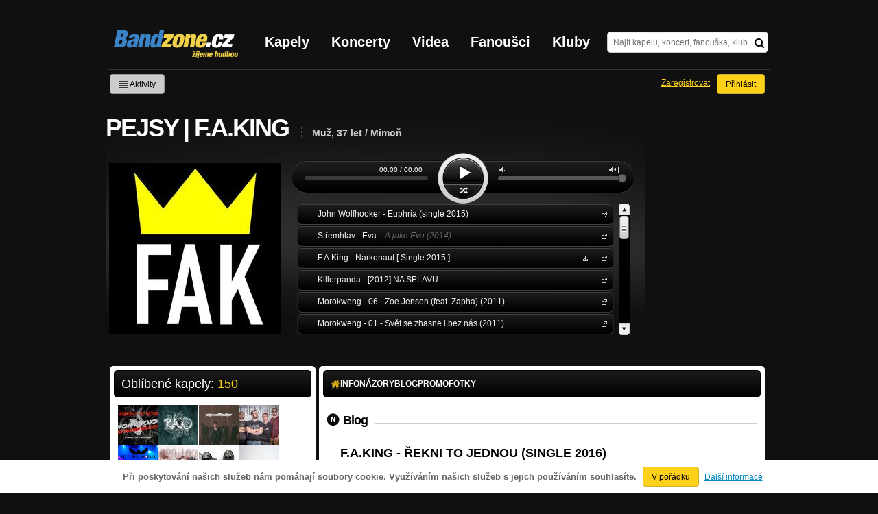

--- FILE ---
content_type: text/html; charset=UTF-8
request_url: https://bandzone.cz/fan/peacy
body_size: 11727
content:
<!-- @layout_r.phtml -->


<!--@page-header.phtml-->
<!-- $bodyclass:  bigAAd profileBigAd $head: 
<meta name="description" content="Muž, 37 let / Mimoň, Oblíbené kapely: DJ KubesH &amp;amp; MC Petrajs, Rain, John Wolfhooker, Střemhlav, Five Minute Fall" />
 -->
<!DOCTYPE html>
<!-- @html-head.phtml -->
<html xmlns="http://www.w3.org/1999/xhtml" xml:lang="cs" lang="cs">
<head prefix="og: http://ogp.me/ns# fb: http://ogp.me/ns/fb# bandzone: http://ogp.me/ns/fb/bandzone#">
	<meta http-equiv="Content-Type" content="text/html;charset=utf-8" />
	<script async src="https://www.googletagmanager.com/gtag/js?id=G-QFTNY52YWL"></script>
	<script>

	window.dataLayer = window.dataLayer || [];
	function gtag(){dataLayer.push(arguments);}
	gtag('js', new Date());

	gtag('config', 'G-QFTNY52YWL');
	</script>


        <!-- Facebook Pixel Code -->
        <script>

            !function(f,b,e,v,n,t,s)
            {if(f.fbq)return;n=f.fbq=function(){n.callMethod?
            n.callMethod.apply(n,arguments):n.queue.push(arguments)};
            if(!f._fbq)f._fbq=n;n.push=n;n.loaded=!0;n.version='2.0';
            n.queue=[];t=b.createElement(e);t.async=!0;
            t.src=v;s=b.getElementsByTagName(e)[0];
            s.parentNode.insertBefore(t,s)}(window,document,'script',
            'https://connect.facebook.net/en_US/fbevents.js');
             fbq('init', '619652658954959');
            fbq('track', 'PageView');
        </script>

        <noscript>
            <img height="1" width="1"
           src="https://www.facebook.com/tr?id=619652658954959&ev=PageView
           &noscript=1"/>
        </noscript>
        <!-- End Facebook Pixel Code -->
        <script src='https://www.google.com/recaptcha/api.js'></script>



        <!-- static render-->
	<link href="/assets/css.fonts-faf0c1b.css" media="screen" rel="stylesheet" type="text/css" />
<link href="https://www.gstatic.com/firebasejs/ui/6.0.1/firebase-ui-auth.css" media="screen" rel="stylesheet" type="text/css" />
<link href="/assets/css.base-701d65a.css" media="screen" rel="stylesheet" type="text/css" />
<link href="/assets/css.cms-4dee125.css" media="screen" rel="stylesheet" type="text/css" />
<link href="/assets/css.jquery-ui-0a82bfe.css" media="screen" rel="stylesheet" type="text/css" />
<link href="/assets/css.widgets-637dd8f.css" media="screen" rel="stylesheet" type="text/css" />
<link href="/assets/css.custom2013-klubby-9dda377.css" media="screen" rel="stylesheet" type="text/css" />
<link href="/assets/css.guest-4bafbd1.css" media="screen" rel="stylesheet" type="text/css" />
<link href="/assets/css.custom2014-mattoni-2bc852e.css" media="screen" rel="stylesheet" type="text/css" />

        <!-- static render END-->

	<script>document.documentElement.className += 'js-enabled';</script>

	<!--[if lt IE 9]>
	<script src="/assets/js.IE-html5-add0fa8.js"></script>

	<script src="/assets/js.IE-pngFix-da6d382.js"></script>

	<![endif]-->

	<script src="/js/immediate.js"></script>


	<!--[if IE]>
	<link href="/assets/css.IE-0d1af09.css" media="screen" rel="stylesheet" type="text/css" />

	<![endif]-->

	<!--[if IE 6]>
	<link href="/assets/css.IE6-91ac34b.css" media="screen" rel="stylesheet" type="text/css" />

	<![endif]-->

	<!--[if lt IE 8]>
	<link href="/assets/css.IElt8-8d1d1a7.css" media="screen" rel="stylesheet" type="text/css" />

	<![endif]-->

<script src="https://ajax.googleapis.com/ajax/libs/jquery/1.8.3/jquery.min.js"></script>

<!-- Add firebase -->
<script src="https://cdnjs.cloudflare.com/ajax/libs/firebase/12.3.0/firebase-app-compat.js"></script>
<script src="https://cdnjs.cloudflare.com/ajax/libs/firebase/12.3.0/firebase-auth-compat.js"></script>
<script src="https://www.gstatic.com/firebasejs/ui/6.1.0/firebase-ui-auth__cs.js"></script>


	<meta name="robots" content="all" />


<meta property="fb:app_id" content="320155288046087"/>
<meta property="og:type" content="article"/>
<meta property="og:title" content="PEJSY | F.A.KING"/>
<meta property="og:url" content="https://bandzone.cz/fan/peacy"/>
<meta property="og:image" content="https://bzmedia.cz/fan/pe/peacy/gallery/profile.default/CxkWeCTfisokmLjEunHRGH0uCcnK92bA.jpg"/>
<meta property="og:site_name" content="Bandzone.cz"/>
<meta property="og:description" content="Muž, 37 let / Mimoň"/>


<meta property="fb:app_id" content="320155288046087"/>
<meta property="og:title" content="PEJSY | F.A.KING"/>
<meta property="og:url" content="https://bandzone.cz/peacy"/>
<meta property="og:image" content="https://bzmedia.cz/fan/pe/peacy/gallery/profile.default/CxkWeCTfisokmLjEunHRGH0uCcnK92bA.jpg"/>
<meta property="og:site_name" content="Bandzone.cz"/>
<meta property="og:description" content="Muž, 37 let / Mimoň"/>


	<script>

		function refreshGemius() {

			//gemius ajax refresh
			if (typeof(pp_gemius_identifier)=='undefined') { return }

			pp_gemius_identifier = pp_gemius_identifier.replace("USED_",'');
			pp_gemius_hit(pp_gemius_identifier);
		}


		var adRefreshLastTime = new Date().getTime();
		var adRefreshHandler = function(e) {

			refreshGemius();

			if (!window.bmone2n) {
				return;
			}

			if (new Date().getTime() - adRefreshLastTime < 10000) {
				return;
			}

			adRefreshLastTime = new Date().getTime();

			var keys = $('.ad').find('[id^="bmone2n-"]').map(function() { return $(this).attr('id').split('-')[1] });
			$(keys).each(function(index, value) {
				bbReload(value)
			});
		};

		var snippetUpdatedLoadTimeout;
		$(window).bind('snippets.updated', function() {
			clearTimeout(snippetUpdatedLoadTimeout);
			snippetUpdatedLoadTimeout = setTimeout(adRefreshHandler, 100); // Pockame, az probehnou hijaxy
		});

	</script>

	<title>
		PEJSY | F.A.KING - Úvod | Bandzone.cz
	</title>


	<script>
//		window._start = new Date();
		window.ipAddress = "18.221.202.203";
		window.baseUri = "\/";
	</script>
	<link rel="icon" href="/img/favicon.ico" type="image/x-icon" id="favicon" data-busy="/img/favicon-loading.ico" />
	<script async src="https://pagead2.googlesyndication.com/pagead/js/adsbygoogle.js?client=ca-pub-4546413134477962"
     crossorigin="anonymous"></script>


	
<meta name="description" content="Muž, 37 let / Mimoň, Oblíbené kapely: DJ KubesH &amp;amp; MC Petrajs, Rain, John Wolfhooker, Střemhlav, Five Minute Fall" />


</head>
<!-- @html-head.phtml END -->
<body class=" bigAAd profileBigAd" data-loading="#middle,#left,#full" data-page-class="fan">



<div class="approve-cookies">
    <span class="text">Při poskytování našich služeb nám pomáhají soubory cookie. Využíváním našich služeb s jejich používáním souhlasíte.
    </span>

    <a class="ga-event button" data-ga-event-category="Approve cookies" data-ga-event-action="Click" data-ga-event-label="test" href="/fan/peacy?do=approveCookies-approve">V pořádku</a>
    <a class="nw" href="https://www.google.com/policies/technologies/cookies/">Další informace</a>

</div>



<!-- @flash-messages.phtml -->
<!-- @flash-messages.phtml -->
<!--@page-header.phtml END-->

<div id="pagecontentwrapper" class="pagecontentdefault">
    <div class="skin-cover">
        <!-- @page-menu.phtml -->

    <div id="page">
        <div id="pageHeaderWrapper">
            <header id="pageHeader">
                <div id="logo">
                        <div class="bandzoneName">Bandzone.cz</div>
                        <div class="bandzoneClaim">žijeme hudbou</div>
                        <a id="logoImage" href="/"></a>
                </div>
                <nav>
<!-- @main-menu.phtml -->
                        <ul id="mainMenu">
				<li><a href="/kapely.html">Kapely</a></li>
				<li><a href="/koncerty">Koncerty</a></li>
				<li><a href="/videa.html">Videa</a></li>
				<li><a href="/fanousci.html">Fanoušci</a></li>
				<li><a href="/kluby.html">Kluby</a></li>
			</ul>
<!--@main-menu.phtml END -->                </nav>
                <div id="search">
<div id="snippet--__form-siteSearchForm" data-loading="#snippet--__form-siteSearchForm" data-scroll-to="#snippet--__form-siteSearchForm" data-scroll-align="#top"><form action="/fan/peacy?do=siteSearchForm-submit" method="post" name="frm-siteSearchForm"><input type="submit" class="primary button hide default" name="search" value="Hledat" />				<div>
					<input type="text" placeholder="Najít kapelu, koncert, fanouška, klub" class="text" name="query" id="frmsiteSearchForm-query" value="" />
					<button class="submit" type="submit"><i class="fa fa-search"></i></button>
				</div>
</form>

</div>                </div>
            </header><!-- #pageHeader -->

<div id="snippet--userBox" data-snippet-hash="f4b151ba965623578bfa8de26489337b"><div id="userBox" data-user-class="guest">
			<ul class="userTools homePage">
			<li>
				<a href="https://bandzone.cz/aktivity-promo.html" class="button ga-event secondary" data-ga-event-label="reklama na aktivity - proklik z userboxu" data-ga-event-action="Click" data-ga-event-category="Aktivity" ><i class="icon-list"></i> Aktivity</a>
			</li>
					</ul>

				<ul class="userTools homePage right">


							<li><a class="button" href="/fan/peacy?do=login">Přihlásit</a></li>
			<li><a class="tool" href="/registrace.html">Zaregistrovat</a></li>
		</ul>
		
		</div>

</div>
<div id="snippet--mattoniHvezdaInternetu2014PermanentMessage" data-snippet-hash="d41d8cd98f00b204e9800998ecf8427e"></div>
	<div class="clear"></div>
        </div>
    </div>
        
<div id="snippet--permanentMessages" data-snippet-hash="d41d8cd98f00b204e9800998ecf8427e"></div><!-- @page-menu.phtml END -->                            
<div style="display: flex">
    <div id="profileHeaderWrapper">

            <hgroup>

                    <div class="nameWrapper">
                            <div class="profile-name">
                                    <h1 class="cutter">
                                            PEJSY | F.A.KING
                                            <span class="cityStyle">
                                                            Muž, 37 let / Mimoň
                                            </span>
                                    </h1>
                            </div>
                    </div>


                    <div class="messageButton">

                    </div>

                    <div class="clear"></div>


            </hgroup>

            <div id="profileHeader">
                    <section id="profilePhoto">
<div id="snippet--profilePhoto" data-snippet-hash="4c4566a574652aed746ffa8cfd2f834f">                            <figure>

                                    <a class="ajax" data-scroll-to="#galleryImageDetail" href="/fan/peacy?at=gallery&amp;ii=2278314">
                                            <img src="https://bzmedia.cz/fan/pe/peacy/gallery/profile.default/CxkWeCTfisokmLjEunHRGH0uCcnK92bA.jpg" alt="Profilový obrázek PEJSY | F.A.KING" />
                                    </a>


                            </figure>
</div>                            <div class="clear"></div>
                    </section>

                    <section id="player" class="fan">

                                                                        


		<div id="playerWidget"></div>

			<div class="alternative playlistText">
				<h4>Skladby v přehrávači</h4>
				<p>
					<span id="player-req-info">
						Pro přehrávání skladeb je třeba <span id="player-req-js">zapnutý javascript, </span> <span id="player-req-flash">flash plugin verze 9<span id="user-flash-info"></span></span> nebo HTML5 kompatibilní browser.
					</span><br />
					<span id="player-state-info"></span>
				</p>
			</div>
			<!--div id="sm2-container"></div-->
			<div>
			

			<ul id="playlist" >
				<li class="track" data-source="https://bandzone.cz/track/play/661342?hash=29ba89985afe6a48a18b64a3433af5786a1518f7" >
					


						


					<strong class="title">
						<a class="band-link" href="/johnwolfhooker" title="Na profil kapely John Wolfhooker">John Wolfhooker</a> - Euphria (single 2015)
											</strong>




				</li>
				<li class="track" data-source="https://bandzone.cz/track/play/617179?hash=8685dd02ca0508f843e210effb50c90e30de139c" >
					


						

						

					<strong class="title">
						<a class="band-link" href="/stremhlav" title="Na profil kapely Střemhlav">Střemhlav</a> - Eva<span class="album-title">- A jako Eva (2014)</span>
											</strong>




				</li>
				<li class="track" data-source="https://bandzone.cz/track/play/661289?hash=93d31f8ab7216a9d5cc02cbe2f5b8dd234fa77cf" >
					


						


					<strong class="title">
						<a class="band-link" href="/faking" title="Na profil kapely F.A.King">F.A.King</a> - Narkonaut [ Single 2015 ]
											</strong>



					<a class="download" rel="nofollow" href="https://bandzone.cz/track/download/661289?hash=a0cd1ceea1823d89a57d3e2a536923f5cae13aa5" title="Stáhnout skladbu F.A.King - Narkonaut [ Single 2015 ]">Stáhnout MP3 zdarma</a>

				</li>
				<li class="track" data-source="https://bandzone.cz/track/play/509374?hash=22736a946edbada8294890408c56fd70b044662a" >
					


						


					<strong class="title">
						<a class="band-link" href="/killerpanda" title="Na profil kapely Killerpanda">Killerpanda</a> - [2012] NA SPLAVU
											</strong>




				</li>
				<li class="track" data-source="https://bandzone.cz/track/play/376589?hash=e12820c1188fbab83e4a6a1ab87315dd7e2e1157" >
					


						


					<strong class="title">
						<a class="band-link" href="/morokweng" title="Na profil kapely Morokweng">Morokweng</a> - 06 - Zoe Jensen (feat. Zapha) (2011)
											</strong>




				</li>
				<li class="track" data-source="https://bandzone.cz/track/play/376429?hash=c0fb28752c6fbe3750c016d2fb6cf39e0650a1c2" >
					


						


					<strong class="title">
						<a class="band-link" href="/morokweng" title="Na profil kapely Morokweng">Morokweng</a> - 01 - Svět se zhasne i bez nás (2011)
											</strong>




				</li>
				<li class="track" data-source="https://bandzone.cz/track/play/249461?hash=d1669c4bdbd92d0351309617b20c6cdabc1005d3" >
					


						


					<strong class="title">
						<a class="band-link" href="/babicka" title="Na profil kapely Babička Admirál">Babička Admirál</a> - BLONDÝN - ukázka z NOVÉHO MAXISINGLU 2010
											</strong>




				</li>
				<li class="track" data-source="https://bandzone.cz/track/play/549811?hash=2612e4061adf2389873c47713c64ce296c02a9b7" >
					


						


					<strong class="title">
						<a class="band-link" href="/area" title="Na profil kapely Area Core">Area Core</a> - The End is Near - The End Is Near
											</strong>



					<a class="download" rel="nofollow" href="https://bandzone.cz/track/download/549811?hash=25ee883d4cf97a2a786b6bea28167cbb1d1cf9fe" title="Stáhnout skladbu Area Core - The End is Near - The End Is Near">Stáhnout MP3 zdarma</a>

				</li>
				<li class="track" data-source="https://bandzone.cz/track/play/287703?hash=fa46586e08e2b94b21306003780f27fa9babf24f" >
					


						


					<strong class="title">
						<a class="band-link" href="/rattlebucket" title="Na profil kapely Rattle Bucket">Rattle Bucket</a> - I´M NOT FALLING DOWN (LAST GENERATION ALBUM)
											</strong>




				</li>
				<li class="track" data-source="https://bandzone.cz/track/play/272292?hash=106de148d5a1d242316db1bc978d7c31575f89b6" >
					


						

						

					<strong class="title">
						<a class="band-link" href="/rattlebucket" title="Na profil kapely Rattle Bucket">Rattle Bucket</a> - I don&#039;t care<span class="album-title">- Last Generation (2010)</span>
											</strong>



					<a class="download" rel="nofollow" href="https://bandzone.cz/track/download/272292?hash=0075d10bb4ddfba49037e42319b8d1e2ebd15bfa" title="Stáhnout skladbu Rattle Bucket - I don&amp;#039;t care- Last Generation (2010)">Stáhnout MP3 zdarma</a>

				</li>
				<li class="track" data-source="https://bandzone.cz/track/play/541299?hash=1dbe436ce130df50ebdd8bda9886dee32598e5d4" >
					


						

						

					<strong class="title">
						<a class="band-link" href="/iamelectriclady" title="Na profil kapely Electric Lady">Electric Lady</a> - JEALOUSY 2013<span class="album-title">- Single 2013 (2013)</span>
											</strong>




				</li>
				<li class="track" data-source="https://bandzone.cz/track/play/541298?hash=510bd34c61f15209feb802fc54f39b6cceac0bbe" >
					


						

						

					<strong class="title">
						<a class="band-link" href="/iamelectriclady" title="Na profil kapely Electric Lady">Electric Lady</a> - STORM 2013<span class="album-title">- Single 2013 (2013)</span>
											</strong>




				</li>
			</ul>
			</div>

			<div class="playlistText hide" id="playlistEmpty">

                                    <h3>Playlist je prázdný :(</h3>
					<p>
						Fanoušek PEJSY | F.A.KING si do osobního playlistu zatím nepřidal žádné skladby.
					</p>

			</div>


                            <div class="clear"></div>

                    </section><!-- #player -->

                    <div class="clear"></div>
            </div>
    </div>
<br />
</div>

                            <div id="pageContent" style="display: flex; justify-content: space-between">
                                   <div id="left" style="width: 300px">


                                            
<div id="snippet--fanPromoBox" data-snippet-hash="e1c06d85ae7b8b032bef47e42e4c08f9">

</div>

<section class="block" id="favoriteBandsBox">

	<header class="blockHeader">

		<h3>
			Oblíbené kapely:
			<span class="yellow">150</span>
		</h3>

	</header>

	<div class="content" data-loading="favoriteBandsBox">
		<div id="snippet-favoriteBandsList-favoriteBandsList" data-snippet-hash="53e4eac54a9c42766cf52d58aed03073">



	<div class="items clear" id="__paged-favoriteBandsList">
					<div class="profileLink band shrunk"><a href="/_92426" title="Přejít na profil: DJ KubesH &amp; MC Petrajs"><img src="https://bzmedia.cz/band/7e/92/b1f1/6f/15/3bab/3VU6vVtFOtam2FXfZJd6kW9SJ12Bn0ve.jpg" alt="Profilový obrázek DJ KubesH &amp; MC Petrajs" /><div class="description cutter"><h4 class="title cutter">DJ KubesH &amp; MC Petrajs</h4><span class="genre cutter">aggro-dance music</span><span class="separator"> / </span><span class="city cutter">Železný Brod</span></div></a><div class="clearLeft"></div></div>
					<div class="profileLink band shrunk"><a href="/rain" title="Přejít na profil: Rain"><img src="https://bzmedia.cz/band/ra/rain/gallery/profile.default/uXZJ4_jGXpe_Jp1Sh8gdC4y9vXZ20xfX.jpg" alt="Profilový obrázek Rain" /><div class="description cutter"><h4 class="title cutter">Rain</h4><span class="genre cutter">crossover-rock</span><span class="separator"> / </span><span class="city cutter">Liberecký kraj</span></div></a><div class="clearLeft"></div></div>
					<div class="profileLink band shrunk"><a href="/johnwolfhooker" title="Přejít na profil: John Wolfhooker"><img src="https://bzmedia.cz/band/4c/0f/6839/46/91/8612/iPqii2qv9TDzXypU6cFLJ4TzmBdngSqC.jpg" alt="Profilový obrázek John Wolfhooker" /><div class="description cutter"><h4 class="title cutter">John Wolfhooker</h4><span class="genre cutter">metalcore-rock</span><span class="separator"> / </span><span class="city cutter">Praha</span></div></a><div class="clearLeft"></div></div>
					<div class="profileLink band shrunk"><a href="/stremhlav" title="Přejít na profil: Střemhlav"><img src="https://bzmedia.cz/band/97/56/4f0f/7e/4b/5a44/i64zqA9zD3i0yiGNFeBkiT9TsrWSYhkl.jpg" alt="Profilový obrázek Střemhlav" /><div class="description cutter"><h4 class="title cutter">Střemhlav</h4><span class="genre cutter">rock-crossover</span><span class="separator"> / </span><span class="city cutter">Jičín</span></div></a><div class="clearLeft"></div></div>
					<div class="profileLink band shrunk"><a href="/fiveminutefall" title="Přejít na profil: Five Minute Fall"><img src="https://bzmedia.cz/band/66/6e/227d/da/f9/f3ca/UYQ0Bds26ULlbb9Agrk-UEDpkRXGAE-_.jpg" alt="Profilový obrázek Five Minute Fall" /><div class="description cutter"><h4 class="title cutter">Five Minute Fall</h4><span class="genre cutter">hardcore-punk</span><span class="separator"> / </span><span class="city cutter">Salzburg</span></div></a><div class="clearLeft"></div></div>
					<div class="profileLink band shrunk"><a href="/locoloco" title="Přejít na profil: Loco Loco"><img src="https://bzmedia.cz/band/85/7d/323d/e2/55/5025/mycPn2wl1uCQEgeU1cyqxSTwpv_ZG54b.jpg" alt="Profilový obrázek Loco Loco" /><div class="description cutter"><h4 class="title cutter">Loco Loco</h4><span class="genre cutter">rock-screamo</span><span class="separator"> / </span><span class="city cutter">Praha</span></div></a><div class="clearLeft"></div></div>
					<div class="profileLink band shrunk"><a href="/dizzplayed" title="Přejít na profil: dizzplayed"><img src="https://bzmedia.cz/band/58/63/d2d5/9f/dd/97ee/isAhTZR5SdFkryLjx2ZlXuVSTtOUbVv7.jpg" alt="Profilový obrázek dizzplayed" /><div class="description cutter"><h4 class="title cutter">dizzplayed</h4><span class="genre cutter">nu-metal-alternative</span><span class="separator"> / </span><span class="city cutter">Liberec</span></div></a><div class="clearLeft"></div></div>
					<div class="profileLink band shrunk"><a href="/mydyrabycad" title="Přejít na profil: MYDY"><img src="https://bzmedia.cz/band/d3/bd/dd60/52/ac/51a6/ve53BtOhiuzz6ergKOg0FGJjrcmDLFAj.jpg" alt="Profilový obrázek MYDY" /><div class="description cutter"><h4 class="title cutter">MYDY</h4><span class="genre cutter">electronica-pop</span><span class="separator"> / </span><span class="city cutter">Praha</span></div></a><div class="clearLeft"></div></div>
		<div class="clear"></div>
	</div>

	<a class="unshrink more ajax" data-loading="#__paged-favoriteBandsList"
	   href="/fan/peacy?fbs=0&amp;fbp=1">Rozbalit <span class="moreArrows">»</span></a>



</div>		<div class="clear"></div>
	</div>
</section>

<section class="block" id="friendsBox">

	<header class="blockHeader">

		<h3>
<div id="snippet--fanFriendCount" data-snippet-hash="3103590e2dd5ac0164ab9c1afe4e119d">			Přátelé:
			<span class="yellow">58</span>
</div>		</h3>

	</header>
	<div class="content"  data-loading="#friendsBox">

				<div id="snippet-friendsList-friendsList" data-snippet-hash="f169d664987976a28c04f87d4ac2f3a3">



	<div class="items clear" id="__paged-friendsList">
					<div class="profileLink fan shrunk"><a href="/fan/honzakv" title="Přejít na profil: Honza K. / RAiN"><img src="https://bzmedia.cz/fan/ho/honzakv/gallery/profile.default/C2FQ2tSg3OkIh0jEJKTiwvawnJ1r-MGj.jpg" alt="Profilový obrázek Honza K. / RAiN" /><div class="description cutter"><h4 class="title cutter">Honza K. / RAiN</h4><span class="age">53 let</span><span class="separator"> / </span><span class="city cutter">Nové Město pod Smrkem</span></div></a><div class="clearLeft"></div></div>
					<div class="profileLink fan shrunk"><a href="/fan/foxykoks" title="Přejít na profil: Ctirad"><img src="https://bzmedia.cz/fan/fo/foxykoks/gallery/profile.default/uod8p4dwbfrpGEvA05dIudc3VhPCMxhV.jpg" alt="Profilový obrázek Ctirad" /><div class="description cutter"><h4 class="title cutter">Ctirad</h4><span class="age">38 let</span><span class="separator"> / </span><span class="city cutter">Česká Lípa</span></div></a><div class="clearLeft"></div></div>
					<div class="profileLink fan shrunk"><a href="/fan/kwardiss" title="Přejít na profil: kwardiss"><img src="https://bzmedia.cz/fan/kw/kwardiss/gallery/profile.default/Gs6mpPh6SPQBjaGizZfEZOtOeGGgVWKG.jpg" alt="Profilový obrázek kwardiss" /><div class="description cutter"><h4 class="title cutter">kwardiss</h4><span class="age">44 let</span><span class="separator"> / </span><span class="city cutter">Jablonec nad Nisou</span></div></a><div class="clearLeft"></div></div>
					<div class="profileLink fan shrunk"><a href="/fan/coura" title="Přejít na profil: Coura-DC Radio"><img src="https://bzmedia.cz/fan/49/f6/3055/4c/be/d11b/hm0uu-L1gsVZ4OYSXhs-Ckmbwt6Zihst.jpg" alt="Profilový obrázek Coura-DC Radio" /><div class="description cutter"><h4 class="title cutter">Coura-DC Radio</h4><span class="city cutter">Děčín</span></div></a><div class="clearLeft"></div></div>
					<div class="profileLink fan shrunk"><a href="/fan/ruprechtan" title="Přejít na profil: Ruprechtˇan"><img src="https://bzmedia.cz/fan/c4/ad/50a9/b9/d7/766a/gQg4JDtfrYb_LdfUN_8PaGl0Wh6srzIn.jpg" alt="Profilový obrázek Ruprechtˇan" /><div class="description cutter"><h4 class="title cutter">Ruprechtˇan</h4><span class="age">65 let</span><span class="separator"> / </span><span class="city cutter">Liberec XIV-Ruprechtice</span></div></a><div class="clearLeft"></div></div>
					<div class="profileLink fan shrunk"><a href="/fan/zogg" title="Přejít na profil: Zogg"><img src="https://bzmedia.cz/fan/zo/zogg/gallery/profile.default/XWEt9BNaAGuAsXt1I0WdbV2nfXRQJ3Yx.jpg" alt="Profilový obrázek Zogg" /><div class="description cutter"><h4 class="title cutter">Zogg</h4><span class="age">29 let</span><span class="separator"> / </span><span class="city cutter">Horka</span></div></a><div class="clearLeft"></div></div>
					<div class="profileLink fan shrunk"><a href="/fan/jjaarreekk" title="Přejít na profil: J.A.R.E.K. ( BU-FU )"><img src="https://bzmedia.cz/fan/jj/jjaarreekk/gallery/profile.default/562069_t_s.jpg" alt="Profilový obrázek J.A.R.E.K. ( BU-FU )" /><div class="description cutter"><h4 class="title cutter">J.A.R.E.K. ( BU-FU )</h4><span class="age">255 let</span><span class="separator"> / </span><span class="city cutter">Tejnec voe !</span></div></a><div class="clearLeft"></div></div>
					<div class="profileLink fan shrunk"><a href="/fan/uzenar" title="Přejít na profil: El Pablo"><img src="https://bzmedia.cz/fan/uz/uzenar/gallery/profile.default/DsfifkpjRHRMZJWA0F4YEyhJd8BDL9js.jpg" alt="Profilový obrázek El Pablo" /><div class="description cutter"><h4 class="title cutter">El Pablo</h4><span class="age">36 let</span><span class="separator"> / </span><span class="city cutter">Děčín</span></div></a><div class="clearLeft"></div></div>
		<div class="clear"></div>
	</div>

	<a class="unshrink more ajax" data-loading="#__paged-friendsList"
	   href="/fan/peacy?fls=0&amp;flp=1">Rozbalit <span class="moreArrows">»</span></a>



</div>		<div class="clear"></div>
	</div>
</section>


<section class="block" id="statsBox">

	<header class="blockHeader">

		<h3>Statistika profilu</h3>

	</header>

	<div class="content">
		<dl class="stats">
	<dt>Návštěv dnes</dt>
		<dd>2</dd>
	<dt>Návštěv celkem</dt>
		<dd>18 670</dd>
	<dt>Profil registrován</dt>
		<dd>23.2.2008</dd>
</dl>
<div class="clear"></div>			</div>
	<div class="clear"></div>
</section>



                                    </div><!-- #left -->                                
                                    <div id="middle" style="width: 650px">
                                            <div  class="block">


                                                    
<div id="">

	<div id="snippet-mainTabs-tabNavigation" data-snippet-hash="6cde9a1106c23ee1c5f311ac15be8305">	<nav class="tabs blockHeader">

					<a  class="tabs__link ajax is-active" href="/fan/peacy?at=dashboard" data-loading="#__tab-mainTabs">
<svg class="icon icon-home"><use xlink:href="/frontend/img/icons.svg#icon-home"></use></svg>
					</a>

						<a class="tabs__link ajax" href="/fan/peacy?at=info" data-loading="#__tab-mainTabs">
								Info
						</a>

						<a class="tabs__link ajax" href="/fan/peacy?at=postList" data-loading="#__tab-mainTabs">
								Názory
						</a>

						<a class="tabs__link ajax" href="/fan/peacy?at=blog" data-loading="#__tab-mainTabs">
								Blog
						</a>

						<a class="tabs__link ajax" href="/fan/peacy?at=promo" data-loading="#__tab-mainTabs">
								Promo
						</a>

						<a class="tabs__link ajax" href="/fan/peacy?at=gallery" data-loading="#__tab-mainTabs">
								Fotky
						</a>
	</nav>
</div>
<div id="snippet--mainTabs" data-snippet-hash="ba59d8f60bb40041578fb600e7300e03">	<div class="content contentWithAd">
		<div id="snippet-mainTabs-tabContent" data-snippet-hash="6e0932ad65dd5e972b14e0a4a5611473">	<div class="tabs__content" id="__tab-mainTabs">

		
					<div id="dashboard" data-loading="#dashboard">

	<section>
		<header class="sectionHeader">
			<h2><span class="bullet bulletNews"></span>Blog</h2>
		</header>

		<div class="content">
<article class="blog" id="FanBlogResource-593555">
	<div class="editable" data-loading="#__editable-fanBlog-all-593555" id="__editable-fanBlog-all-593555">
			<div class="editable-content">

	

	<header>
		<h3>
			<a href="/fan/peacy?at=blog&amp;bi=593555" class="ajax" data-loading="#__tab-mainTabs">F.A.KING - ŘEKNI TO JEDNOU (SINGLE 2016)</a>
		</h3>
		<time class="date" datetime="2016-12-09T12:52:47+01:00">9.12.2016 ve 12:52</time>
        
	</header>

			<div class="content cms">
				





<p><span class="youtubeVideo" style="width: 508px; height: 407px;" data-video-code="wmvY2p9kSkQ"><a href="http://www.youtube.com/watch?v=wmvY2p9kSkQ"><img alt="Youtube Video wmvY2p9kSkQ" height="407" src="http://img.youtube.com/vi/wmvY2p9kSkQ/0.jpg"
width="508" /><span class="youtubeDescr">Youtube Video wmvY2p9kSkQ</span></a></span></p>


				<div class="clearLeft"></div>
			</div>

			</div>

	</div>
</article>
		</div>

		<a class="more ajax" href="/fan/peacy?at=blog" data-scroll-to="#middle">
			Zobrazit všechny články <span class="moreArrows">»</span>
		</a>

		<div class="clear"></div>
	</section>


	<section>
		<header class="sectionHeader">
			<h2><span class="bullet bulletImage"></span>Poslední přidané obrázky</h2>
		</header>

		<ul class="gallery">
			<li>
				<a data-gallery-id="60313" data-image-id="2278314" class="gallery-lightbox verticalAlignWrapper" title="" href="/fan/peacy?at=gallery&amp;ii=2278314">
					<span class="verticalAlignItem"><img src="https://bzmedia.cz/fan/pe/peacy/gallery/profile.default/4DHudFR6DZha8uzvPFR32l7JfY6ssds8.jpg" alt="Obrázek" width="162" height="162" /></span>
				</a>
			</li>
			<li>
				<a data-gallery-id="60313" data-image-id="2026790" class="gallery-lightbox verticalAlignWrapper" title="" href="/fan/peacy?at=gallery&amp;ii=2026790">
					<span class="verticalAlignItem"><img src="https://bzmedia.cz/fan/pe/peacy/gallery/profile.default/EDivAb4CD4l3KIvvpTWNdSFE-CHrI0Wy.jpg" alt="Obrázek" width="162" height="162" /></span>
				</a>
			</li>
			<li>
				<a data-gallery-id="60313" data-image-id="1769053" class="gallery-lightbox verticalAlignWrapper" title="" href="/fan/peacy?at=gallery&amp;ii=1769053">
					<span class="verticalAlignItem"><img src="https://bzmedia.cz/fan/pe/peacy/gallery/profile.default/h__clMy0BdFdW3qU0FmA10oGXmHzUaLd.jpg" alt="Obrázek" width="162" height="162" /></span>
				</a>
			</li>
		</ul>

		<div class="clear"></div>
		<a class="more ajax" href="/fan/peacy?at=gallery" data-scroll-to="#middle">
			Zobrazit všechny galerie
		</a>

		<div class="clear"></div>
	</section>

	<section>
		<header class="sectionHeader">
			<h2><span class="bullet bulletPost"></span>Poslední názory</h2>
		</header>


<article class="post">
	<div class="editable" data-loading="#__editable-fanPost-all-4697315" id="__editable-fanPost-all-4697315">
			<div class="editable-content">

	

	<header>
		<div class="profileLink fan shrunk"><a href="/fan/restorer" title="Přejít na profil: Restorer"><img src="https://bzmedia.cz/fan/0d/d1/af35/9c/33/009c/cMeeNYp4dT4aAQEZC_MeewMDovRicGHr.jpg" alt="Profilový obrázek Restorer" /><div class="description cutter"><h4 class="title cutter">Restorer</h4><span class="age">12 let</span><span class="separator"> / </span><span class="city cutter">Velim</span></div></a><div class="clearLeft"></div></div>
		<h4>
			<a href="/fan/restorer">Restorer</a>
			
		</h4>
		<time class="date" datetime="2018-05-09T09:04:25+02:00">9.5.2018 v 9:04</time>
	</header>

	<p class="content">
		AVE Metalheads.<br />
Dovoluji si tě pozvat na poslech mého projektu <a href="http://bandzone.cz/resurrect" class="nw">http://bandzone.cz/resurrect</a><br />
Poslechni,posuď,prohlídni, popř. jakákoliv podpora vítána.<br />
S pozdravem Metal in a dark soul
	</p>

	<div class="clear"></div>
			</div>

	</div>
</article>

<article class="post">
	<div class="editable" data-loading="#__editable-fanPost-all-4565808" id="__editable-fanPost-all-4565808">
			<div class="editable-content">

	

	<header>
		<div class="profileLink band shrunk"><a href="/rain" title="Přejít na profil: Rain"><img src="https://bzmedia.cz/band/ra/rain/gallery/profile.default/uXZJ4_jGXpe_Jp1Sh8gdC4y9vXZ20xfX.jpg" alt="Profilový obrázek Rain" /><div class="description cutter"><h4 class="title cutter">Rain</h4><span class="genre cutter">crossover-rock</span><span class="separator"> / </span><span class="city cutter">Liberecký kraj</span></div></a><div class="clearLeft"></div></div>
		<h4>
			<a href="/rain">Rain</a>
			
		</h4>
		<time class="date" datetime="2016-01-17T18:34:15+01:00">17.1.2016 v 18:34</time>
	</header>

	<p class="content">
		Dík za přidání kamaráde, těší nás to :-)
	</p>

	<div class="clear"></div>
			</div>

	</div>
</article>

<article class="post">
	<div class="editable" data-loading="#__editable-fanPost-all-4559702" id="__editable-fanPost-all-4559702">
			<div class="editable-content">

	

	<header>
		<div class="profileLink band shrunk"><a href="/mywave" title="Přejít na profil: My Wave"><img src="https://bzmedia.cz/band/my/mywave/gallery/profile.default/jiM_wjUJ0OuRHpY5hOhSJKB5lsh441E_.jpg" alt="Profilový obrázek My Wave" /><div class="description cutter"><h4 class="title cutter">My Wave</h4><span class="genre cutter">rock-rock</span><span class="separator"> / </span><span class="city cutter">Kroměříž</span></div></a><div class="clearLeft"></div></div>
		<h4>
			<a href="/mywave">My Wave</a>
			
		</h4>
		<time class="date" datetime="2015-12-12T18:28:08+01:00">12.12.2015 v 18:28</time>
	</header>

	<p class="content">
		Ahoj, pokud ti chybí My Wave, můžeš zkusit novou kapelu jejich kytaristy - Corps of Noise ( <a href="http://bandzone.cz/corpsofnoise" class="nw">http://bandzone.cz/corpsofnoise</a> ). Bude skvělý, když si je poslechneš, úžasný, když jim napíšeš jak se ti líbí a BOŽÍ, když si je přidáš do oblíbených a staneš se fanouškem. <br />
Díky Daniel (ex-My Wave,Theresa)
	</p>

	<div class="clear"></div>
			</div>

	</div>
</article>

		<a class="more ajax" href="/fan/peacy?at=postList" data-scroll-to="#middle">
			Zobrazit všechny názory
		</a>

		<div class="clear"></div>
	</section>


</div>
		
	</div>
</div></div>
</div>
<div class="clear"></div>

</div>


                                                    <div class="clear"></div>

                                            </div><!-- .block -->
                                                                                                                            </div><!-- #middle -->
                                    <div class="clear"></div>
                            </div><!-- #pageContent -->
    </div>
    <!-- footer.phtml -->
<div id="pageFooterWrapper">

    <footer id="pageFooter">

        <div id="footerColumn1" class="column">

            <section id="pageFooterSitemap">
                <h3>Bandzone.cz</h3>
                <nav>
                    <ul>
                        <li>
                            <a href="/kapely.html">Kapely</a>
                        </li>
                        <li>
                            <a href="/gig.geo-search/default">Koncerty</a>
                        </li>
                        <li>
                            <a href="/videa.html">Videa</a>
                        </li>
                        <li>
                            <a href="/fanousci.html">Fanoušci</a>
                        </li>
                        <li>
                            <a href="/kluby.html">Kluby</a>
                        </li>
                        <li>
                            <a href="/souteze.html">Soutěže</a>
                        </li>
                        <li>
                            <a href="https://blog.bandzone.cz/">Bandzone.cz blog</a>
                        </li>
                    </ul>
                </nav>

            </section>

        </div>


        <div id="footerColumn2" class="column add">

            <section id="pageFooterAdveritsment">
                <h3>Inzerce a ostatní projekty</h3>
                <nav>
                    <ul>
                        <li>
                            <a href="/rezervace-top-promo.html">Rezervace top promo pozice na homepage</a>
                        </li>
                        <li>
                            <a href="/inzerce.html">Inzerce</a>
                        </li>
                    </ul>
                </nav>

                <nav class="social-links">
                    <a class="facebook" title="Facebook profil Bandzone.cz" href="http://www.facebook.com/pages/Bandzonecz/179947119205" target="_blank"><i class="fa fa-facebook-square"></i></a>
                    <a class="youtube" title="Youtube kanál" href="https://www.youtube.com/user/bandzone" target="_blank"><i class="fa fa-youtube-square"></i></a>
                    <a class="twitter" title="Twitter" href="http://twitter.com/bandzone" target="_blank"><i class="fa fa-twitter-square"></i></a>
                    <a class="instagram" title="Instagram"  href="https://instagram.com/bandzone.cz/" target="_blank"><i class="fa fa-instagram"></i></a>
                </nav>
            </section>
        </div>

        <div class="column">
            <section id="pageFooterFollow">
                <h3>Služby pro kapely</h3>
                <nav>
                    <ul>
                                                <li>
                            <a href="/sluzby-pro-kapely/clanek/presskit.html">Presskity</a>
                        </li>
                        <li>
                            <a href="/sluzby-pro-kapely/clanek/prodejhudbu-cz.html">Prodejhudbu.cz</a>
                        </li>
                        <li>
                            <a href="/sluzby-pro-kapely/clanek/bandzone-doprava-mercedes-sprinter-8-1-mist.html">Doprava kapel</a>
                        </li>
                    </ul>
                </nav>
            </section>
        </div>

        <div id="footerColumn3" class="column">

            <section id="pageFooterSupport">
                <h3>Podpora</h3>
                <nav>
                    <ul>
                        <li>
                            <a href="/napoveda.html">
                                Nápověda &amp; <abbr title="často kladené otázky">FAQ</abbr>
                            </a>
                        </li>
                        <li>
                            <a href="/kontakt.html">Kontakt</a>
                        </li>
                        <li>
                            <a href="/podminky-pouzivani.html">Podmínky používání</a>
                        </li>
                        <li>
                            <a href="/o-bandzone.html">O Bandzone.cz</a>
                        </li>
                        <li>
                            <a href="/presskit-a-dtp.html">Loga a dtp.</a>
                        </li>
                    </ul>
                </nav>
            </section>

        </div>

        <div id="footerColumn4" class="column">

            <div id="footerStats">
<dl>

	<dt>
      Registrovaných skupin
	</dt>
	<dd>
		46 824
	</dd>

	<dt>
      Registrovaných fanoušků
	</dt>
	<dd>
		226 161
	</dd>

	<dt>
      Skladeb v databázi
	</dt>
	<dd>
		337 639
	</dd>



</dl>
            </div>

        </div>

        <div class="clearLeft"></div>

    </footer>

</div>

<div id="snippet--adminContainer" data-snippet-hash="68b329da9893e34099c7d8ad5cb9c940">
</div><!-- //footer.phtml --></div>
<!-- @page-footer.phtml -->
	<script>
<!--//--><![CDATA[//><!--
var pp_gemius_identifier = new String('.co7y6bYeKGdv658Qc0d15eALV.UcKdCxKYtFLe_AtT.p7');

function gemius_pending(i) { window[i] = window[i] || function() { var x = window[i+'_pdata'] = window[i+'_pdata'] || []; x[x.length]=arguments;};};
gemius_pending('gemius_hit'); gemius_pending('gemius_event'); gemius_pending('pp_gemius_hit'); gemius_pending('pp_gemius_event');
(function(d,t) { try { var gt=d.createElement(t),s=d.getElementsByTagName(t)[0]; gt.setAttribute('async','async'); gt.setAttribute('defer','defer');
gt.src='//gacz.hit.gemius.pl/xgemius.js'; s.parentNode.insertBefore(gt,s);} catch (e) {}})(document,'script');

var _gaq = window._gaq || [];
_gaq.push(['_setAccount', 'UA-407459-1']);

	_gaq.push(['_setCustomVar', 1, "PageClass", "fan", 3]);
	_gaq.push(['_setCustomVar', 2, "UserClass", "guest", 3]);

_gaq.push(['_setDomainName', '.bandzone.cz']);
_gaq.push(['_setAllowHash', false]);
_gaq.push(['_trackPageview']);


//--><!]]>
</script>
<script src="https://ajax.googleapis.com/ajax/libs/jqueryui/1.9.0/jquery-ui.min.js"></script>
<script src="/js/widget/ui.logger.js"></script>
<script src="/js/widget/ui.inputClear.js"></script>
<script src="/js/widget/ui.item.js"></script>
<script src="/js/widget/ui.textCompleter.js"></script>
<script src="/js/widget/ui.textareaMeter.js"></script>
<script src="/js/widget/ui.textareaExpand.js"></script>
<script src="/js/widget/ui.paginator.js"></script>
<script src="/js/widget/ui.multiselect.js"></script>
<script src="/js/widget/ui.authors.js"></script>
<script src="/js/widget/ui.scroller.js"></script>
<script src="/js/widget/ui.ytplayer.js"></script>
<script src="/js/widget/jquery.ui.timepicker.js"></script>
<script src="/js/widget/jquery.ui.timepicker-cs.js"></script>
<script src="/js/widget/jquery.slides.js"></script>
<script src="/js/jquery/nivo-lightbox.js"></script>
<script src="/js/soundmanager-new/soundmanager2-nodebug-jsmin.js"></script>
<script src="/js/player/class.js"></script>
<script src="/js/player/audio.js"></script>
<script src="/js/player/init.js"></script>
<script src="/js/swfobject/swfobject-2.2.js"></script>
<script src="/js/jquery/jquery.uid.js"></script>
<script src="/js/base/flash.js"></script>
<script src="/js/jquery/jquery.json.js"></script>
<script src="/js/jquery/jquery.cookie.js"></script>
<script src="/js/jquery/jquery.ba-hashchange.js"></script>
<script src="/js/jquery/jquery.mousewheel.js"></script>
<script src="/js/jquery/jquery.blockUI.js"></script>
<script src="/js/jquery/jquery.scrollTo.js"></script>
<script src="/js/jquery/jquery.Jcrop.js"></script>
<script src="/js/jquery/jquery.disableEvent.js"></script>
<script src="/js/jquery/jquery.showpassword.js"></script>
<script src="/js/jquery/jquery.unveil.js"></script>
<script src="/js/jquery/jquery.sticky.js"></script>
<script src="/js/jquery/password.strength.js"></script>
<script src="/js/bootstrap/bootstrap-modal.js"></script>
<script src="/js/media/youtube.js"></script>
<script src="/assets/js.base-ab3201d.js"></script>
<script src="/assets/js.js2-common-197ff65.js"></script>
<script src="/assets/js.lightbox-7ba4c1a.js"></script>
<script src="/assets/js.guest-4bafbd1.js"></script>
<script src="/js/analytics/google/bandzone.js"></script>
<script src="/js/analytics/google/homepage.js"></script>
<script src="/js/analytics/google/profile.js"></script>
<script src="/js/analytics/google/gig.js"></script>


<!-- debug var ads: -->

<!--[if lt IE 8]>
<script src="/assets/js.IElt8-3fdb24e.js"></script>

<![endif]-->


<div id="fb-root"></div>
<script>
	$.getScript('//connect.facebook.net/cs_CZ/all.js', function(){
		window.fbAsyncInit = function() {
			FB.init({
				appId: "320155288046087",
				xfbml: true
			});
		};
	});
</script>

<!-- Ad-blocker detector -->
<div id="ad-block-detector" class="Adsense GoogleAd ad-468x60 reklama-box ad_font advert-square sklik-block topreklama AD-POST AdBar AdBox AdMedium"><p>&nbsp;</p></div>

</html>
<!--

0.000359	cc(editor)
0.001320	cc(friendsList)
0.000725	cc(favoriteBandsList)
0.000522	cc(mainTabs)
0.000276	cc(apiUserToken)
0.018359	static_files_header
0.000632	cc(approveCookies)
0.002396	cc(siteSearchForm)
0.003606	cc(userBox)
0.000394	cc(mattoniHvezdaInternetu2014PermanentMessage)
0.003421	cc(player)
0.000220	cc(stats)
0.001176	cc(footerStats)
0.002963	cc(adminContainer)

-->
<!-- @page-footer.phtml END --><!-- @layout_r.phtml END -->

--- FILE ---
content_type: text/html; charset=utf-8
request_url: https://www.google.com/recaptcha/api2/aframe
body_size: -86
content:
<!DOCTYPE HTML><html><head><meta http-equiv="content-type" content="text/html; charset=UTF-8"></head><body><script nonce="Wf0cjXy66pviV3oMDa2yTw">/** Anti-fraud and anti-abuse applications only. See google.com/recaptcha */ try{var clients={'sodar':'https://pagead2.googlesyndication.com/pagead/sodar?'};window.addEventListener("message",function(a){try{if(a.source===window.parent){var b=JSON.parse(a.data);var c=clients[b['id']];if(c){var d=document.createElement('img');d.src=c+b['params']+'&rc='+(localStorage.getItem("rc::a")?sessionStorage.getItem("rc::b"):"");window.document.body.appendChild(d);sessionStorage.setItem("rc::e",parseInt(sessionStorage.getItem("rc::e")||0)+1);localStorage.setItem("rc::h",'1769433872419');}}}catch(b){}});window.parent.postMessage("_grecaptcha_ready", "*");}catch(b){}</script></body></html>

--- FILE ---
content_type: application/javascript
request_url: https://bandzone.cz/js/analytics/google/bandzone.js
body_size: 1102
content:
(function() {
	var ga = document.createElement('script'); ga.type = 'text/javascript'; ga.async = true;
	ga.src = ('https:' == document.location.protocol ? 'https://ssl' : 'http://www') + '.google-analytics.com/ga.js';
	var s = document.getElementsByTagName('script')[0]; s.parentNode.insertBefore(ga, s);
})();

// GA tracking: site-wide
(function($, window){

	$(function(){
		// GOGEN BANNER
		$('#gogen-banner').bind('click', function(){
			window._gaq.push(['_trackEvent', 'Banner', 'Click', $(this).data('banner')]);
		});

		// -- HEADER
		// main menu
		$('#pageHeader #mainMenu li').bind('click', function(){
			window._gaq.push(['_trackEvent', 'MainMenu', 'Click', $(this).text()]);
		});
		// search
		$('#pageHeader #search form').bind('submit', function(){
			window._gaq.push(['_trackEvent', 'SiteSearch', 'Search', $(this).find('input[name=query]').val()]);
		});
		// user box etc.
		// TODO: zpravy - tam se zobrazuje "label" i s poctem zprav :-/
		$('#userBox .userTools a').bind('click', function(){
			window._gaq.push(['_trackEvent', 'UserBox', 'Click', $(this).text()]);
		});
		// my profile
		$('#userBox #myProfile a').bind('click', function(){
			window._gaq.push(['_trackEvent', 'UserBox', 'Click', 'My Profile']);
		});
		// my bands
		$('#userBox #myBands .profileLink a').bind('click', function(){
			window._gaq.push(['_trackEvent', 'UserBox', 'Click', 'My Bands']);
		});
		// -- FOOTER
		$('#pageFooter a').bind('click', function(){
			window._gaq.push(['_trackEvent', 'Footer', 'Click', $(this).text()]);
		});
		// -- Generic tracking
		$('#page a.ga-event, #page input.ga-event, #page button.ga-event').bind('click', function(event){

			var button = event.which;
			if (button != 1 && button != 2)
			{
				return;
			}

			var $this = $(this),
				eventCategory = $this.data('ga-event-category') || 'Uncategorized link target: ' + $this.attr('href'),
				eventAction = $this.data('ga-event-action') || 'Click',
				eventLabel = $this.data('ga-event-label');

			try
			{
				window._gaq.push(['_trackEvent', eventCategory, eventAction, eventLabel]);
			}
			catch(e)
			{
			}

			if (!event.isDefaultPrevented())
			{
				event.preventDefault();

				setTimeout(function() {
					if ($this.is('a'))
					{
						if (button == 1)
						{
							// Left button
							window.location.href = $this.attr('href');
						}
						else if (button == 2)
						{
							// Middle button
							event.stopPropagation();
							window.open($this.attr('href'), '_blank');
						}

					}
				}, 100);
			}

		});


		// detekce adblocku
		setTimeout(function() {
			var isBlocked = $('#ad-block-detector').height() == 0;
			window._gaq.push(['_setCustomVar', 5, 'Adblock', isBlocked ? 'Yes' : 'No']);
			window._gaq.push(['_trackEvent', 'Ads', 'Block', 'Adblock detecting', isBlocked ? 'Yes' : 'No', true]);
		}, 200);


	});
})(jQuery, window);


--- FILE ---
content_type: application/javascript
request_url: https://bandzone.cz/js/widget/jquery.slides.js
body_size: 3568
content:
/*
  SlidesJS 3.0.3

  Documentation and examples http://slidesjs.com
  Support forum http://groups.google.com/group/slidesjs
  Created by Nathan Searles http://nathansearles.com

  Version: 3.0.3
  Updated: March 15th, 2013

  SlidesJS is an open source project, contribute at GitHub:
  https://github.com/nathansearles/Slides

  (c) 2013 by Nathan Searles

  Licensed under the Apache License, Version 2.0 (the "License");
  you may not use this file except in compliance with the License.
  You may obtain a copy of the License at

  http://www.apache.org/licenses/LICENSE-2.0

  Unless required by applicable law or agreed to in writing, software
  distributed under the License is distributed on an "AS IS" BASIS,
  WITHOUT WARRANTIES OR CONDITIONS OF ANY KIND, either express or implied.
  See the License for the specific language governing permissions and
  limitations under the License.
*/
(function() {

  (function($, window, document) {
    var Plugin, defaults, pluginName;
    pluginName = "slidesjs";
    defaults = {
      width: 940,
      height: 528,
      start: 1,
      navigation: {
        active: true,
        effect: "slide"
      },
      pagination: {
        active: true,
        effect: "slide"
      },
      play: {
        active: false,
        effect: "slide",
        interval: 5000,
        auto: false,
        swap: true,
        pauseOnHover: false,
        restartDelay: 2500
      },
      effect: {
        slide: {
          speed: 500
        },
        fade: {
          speed: 300,
          crossfade: true
        }
      },
      callback: {
        loaded: function() {},
        start: function() {},
        complete: function() {}
      }
    };
    Plugin = (function() {

      function Plugin(element, options) {
        this.element = element;
        this.options = $.extend(true, {}, defaults, options);
        this._defaults = defaults;
        this._name = pluginName;
        this.init();
      }

      return Plugin;

    })();
    Plugin.prototype.init = function() {
      var $element, nextButton, paginationWrapper, playButton, prevButton, stopButton,
        _this = this;
      $element = $(this.element);
      this.data = $.data(this);
      $.data(this, "animating", false);
      $.data(this, "total", $element.children().not(".slidesjs-navigation", $element).length);
      $.data(this, "current", this.options.start - 1);
      $.data(this, "vendorPrefix", this._getVendorPrefix());
      $element.css({
        overflow: "hidden"
      });
      $element.slidesContainer = $element.children().not(".slidesjs-navigation", $element).wrapAll("<div class='slidesjs-container'>", $element).parent().css({
        overflow: "hidden",
        position: "relative"
      });
      $(".slidesjs-container", $element).wrapInner("<div class='slidesjs-control'>", $element).children();
      $(".slidesjs-control", $element).css({
        position: "relative",
        left: 0,
	    height: "100%"
      });
      $(".slidesjs-control", $element).children().addClass("slidesjs-slide").css({
        position: "absolute",
        top: 0,
        left: 0,
        width: "100%",
        zIndex: 0,
        display: "none",
        webkitBackfaceVisibility: "hidden"
      });
      $.each($(".slidesjs-control", $element).children(), function(i) {
        var $slide;
        $slide = $(this);
        return $slide.attr("slidesjs-index", i);
      });
      $element.fadeIn(0);
      this.update();
      $(".slidesjs-control", $element).children(":eq(" + this.data.current + ")").eq(0).fadeIn(0, function() {
        return $(this).css({
          zIndex: 10
        });
      });
      if (this.options.navigation.active) {
        prevButton = $("<a>", {
          "class": "slidesjs-previous slidesjs-navigation",
          href: "#",
          title: "Previous",
          text: "Previous"
        }).appendTo($element);
        nextButton = $("<a>", {
          "class": "slidesjs-next slidesjs-navigation",
          href: "#",
          title: "Next",
          text: "Next"
        }).appendTo($element);
      }
      $(".slidesjs-next", $element).click(function(e) {
        e.preventDefault();
        _this.stop(true);
        return _this.next(_this.options.navigation.effect);
      });
      $(".slidesjs-previous", $element).click(function(e) {
        e.preventDefault();
        _this.stop(true);
        return _this.previous(_this.options.navigation.effect);
      });
      if (this.options.play.active) {
        playButton = $("<a>", {
          "class": "slidesjs-play slidesjs-navigation",
          href: "#",
          title: "Play",
          text: "Play"
        }).appendTo($element);
        stopButton = $("<a>", {
          "class": "slidesjs-stop slidesjs-navigation",
          href: "#",
          title: "Stop",
          text: "Stop"
        }).appendTo($element);
        playButton.click(function(e) {
          e.preventDefault();
          return _this.play(true);
        });
        stopButton.click(function(e) {
          e.preventDefault();
          return _this.stop(true);
        });
        if (this.options.play.swap) {
          stopButton.css({
            display: "none"
          });
        }
      }
      if (this.options.pagination.active) {
		paginationWrapper = $("<div>", {
          "class": "slidesjs-paginationWrapper"
        }).appendTo($element);

        pagination = $("<ul>", {
          "class": "slidesjs-pagination"
        }).appendTo(paginationWrapper);
        $.each(new Array(this.data.total), function(i) {
          var paginationItem, paginationLink;
          paginationItem = $("<li>", {
            "class": "slidesjs-pagination-item"
          }).appendTo(pagination);
          paginationLink = $("<a>", {
            href: "#",
            "data-slidesjs-item": i,
            html: i + 1
          }).appendTo(paginationItem);
          return paginationLink.click(function(e) {
            e.preventDefault();
            _this.stop(true);
            return _this.goTo(parseInt($(e.currentTarget).attr("data-slidesjs-item")) + 1);
          });
        });
      }
      $(window).bind("resize", function() {
        return _this.update();
      });
      this._setActive();
      if (this.options.play.auto) {
        this.play();
      }
      return this.options.callback.loaded(this.options.start);
    };
    Plugin.prototype._setActive = function(number) {
      var $element, current;
      $element = $(this.element);
      this.data = $.data(this);
      current = number > -1 ? number : this.data.current;
      $(".active", $element).removeClass("active");
      return $("li:eq(" + current + ") a", $element).addClass("active");
    };
    Plugin.prototype.update = function() {
      var $element, height, width;
      $element = $(this.element);
      this.data = $.data(this);
      $(".slidesjs-control", $element).children(":not(:eq(" + this.data.current + "))").css({
        display: "none",
        left: 0,
        zIndex: 0
      });
      width = $element.width();
      height = (this.options.height / this.options.width) * width;
      this.options.width = width;
      this.options.height = height;
      return $(".slidesjs-control, .slidesjs-container", $element).css({
        width: width,
        height: height
      });
    };
    Plugin.prototype.next = function(effect) {
      var $element;
      $element = $(this.element);
      this.data = $.data(this);
      $.data(this, "direction", "next");
      if (effect === void 0) {
        effect = this.options.navigation.effect;
      }
      if (effect === "fade") {
        return this._fade();
      } else {
        return this._slide();
      }
    };
    Plugin.prototype.previous = function(effect) {
      var $element;
      $element = $(this.element);
      this.data = $.data(this);
      $.data(this, "direction", "previous");
      if (effect === void 0) {
        effect = this.options.navigation.effect;
      }
      if (effect === "fade") {
        return this._fade();
      } else {
        return this._slide();
      }
    };
    Plugin.prototype.goTo = function(number) {
      var $element, effect;
      $element = $(this.element);
      this.data = $.data(this);
      if (effect === void 0) {
        effect = this.options.pagination.effect;
      }
      if (number > this.data.total) {
        number = this.data.total;
      } else if (number < 1) {
        number = 1;
      }
      if (typeof number === "number") {
        if (effect === "fade") {
          return this._fade(number);
        } else {
          return this._slide(number);
        }
      } else if (typeof number === "string") {
        if (number === "first") {
          if (effect === "fade") {
            return this._fade(0);
          } else {
            return this._slide(0);
          }
        } else if (number === "last") {
          if (effect === "fade") {
            return this._fade(this.data.total);
          } else {
            return this._slide(this.data.total);
          }
        }
      }
    };
    Plugin.prototype.play = function(next) {
      var $element, currentSlide, slidesContainer,
        _this = this;
      $element = $(this.element);
      this.data = $.data(this);
      if (!this.data.playInterval) {
        if (next) {
          currentSlide = this.data.current;
          this.data.direction = "next";
          if (this.options.play.effect === "fade") {
            this._fade();
          } else {
            this._slide();
          }
        }
        $.data(this, "playInterval", setInterval((function() {
          currentSlide = _this.data.current;
          _this.data.direction = "next";
          if (_this.options.play.effect === "fade") {
            return _this._fade();
          } else {
            return _this._slide();
          }
        }), this.options.play.interval));
        slidesContainer = $(".slidesjs-container", $element);
        if (this.options.play.pauseOnHover) {
          slidesContainer.unbind();
          slidesContainer.bind("mouseenter", function() {
            return _this.stop();
          });
          slidesContainer.bind("mouseleave", function() {
            if (_this.options.play.restartDelay) {
              return $.data(_this, "restartDelay", setTimeout((function() {
                return _this.play(true);
              }), _this.options.play.restartDelay));
            } else {
              return _this.play();
            }
          });
        }
        $.data(this, "playing", true);
        $(".slidesjs-play", $element).addClass("slidesjs-playing");
        if (this.options.play.swap) {
          $(".slidesjs-play", $element).hide();
          return $(".slidesjs-stop", $element).show();
        }
      }
    };
    Plugin.prototype.stop = function(clicked) {
      var $element;
      $element = $(this.element);
      this.data = $.data(this);
      clearInterval(this.data.playInterval);
      if (this.options.play.pauseOnHover && clicked) {
        $(".slidesjs-container", $element).unbind();
      }
      $.data(this, "playInterval", null);
      $.data(this, "playing", false);
      $(".slidesjs-play", $element).removeClass("slidesjs-playing");
      if (this.options.play.swap) {
        $(".slidesjs-stop", $element).hide();
        return $(".slidesjs-play", $element).show();
      }
    };
    Plugin.prototype._slide = function(number) {
      var $element, currentSlide, direction, duration, next, prefix, slidesControl, timing, transform, value,
        _this = this;
      $element = $(this.element);
      this.data = $.data(this);
      if (!this.data.animating && number !== this.data.current + 1) {
        $.data(this, "animating", true);
        currentSlide = this.data.current;
        if (number > -1) {
          number = number - 1;
          value = number > currentSlide ? 1 : -1;
          direction = number > currentSlide ? -this.options.width : this.options.width;
          next = number;
        } else {
          value = this.data.direction === "next" ? 1 : -1;
          direction = this.data.direction === "next" ? -this.options.width : this.options.width;
          next = currentSlide + value;
        }
        if (next === -1) {
          next = this.data.total - 1;
        }
        if (next === this.data.total) {
          next = 0;
        }
        this._setActive(next);
        slidesControl = $(".slidesjs-control", $element);
        if (number > -1) {
          slidesControl.children(":not(:eq(" + currentSlide + "))").css({
            display: "none",
            left: 0,
            zIndex: 0
          });
        }
        slidesControl.children(":eq(" + next + ")").css({
          display: "block",
          left: value * this.options.width,
          zIndex: 10
        });
        this.options.callback.start(currentSlide + 1);
        if (this.data.vendorPrefix) {
          prefix = this.data.vendorPrefix;
          transform = prefix + "Transform";
          duration = prefix + "TransitionDuration";
          timing = prefix + "TransitionTimingFunction";
          slidesControl[0].style[transform] = "translateX(" + direction + "px)";
          slidesControl[0].style[duration] = this.options.effect.slide.speed + "ms";
          return slidesControl.on("transitionend webkitTransitionEnd oTransitionEnd otransitionend MSTransitionEnd", function() {
            slidesControl[0].style[transform] = "";
            slidesControl[0].style[duration] = "";
            slidesControl.children(":eq(" + next + ")").css({
              left: 0
            });
            slidesControl.children(":eq(" + currentSlide + ")").css({
              display: "none",
              left: 0,
              zIndex: 0
            });
            $.data(_this, "current", next);
            $.data(_this, "animating", false);
            slidesControl.unbind("transitionend webkitTransitionEnd oTransitionEnd otransitionend MSTransitionEnd");
            slidesControl.children(":not(:eq(" + next + "))").css({
              display: "none",
              left: 0,
              zIndex: 0
            });
            return _this.options.callback.complete(next + 1);
          });
        } else {
          return slidesControl.stop().animate({
            left: direction
          }, this.options.effect.slide.speed, (function() {
            slidesControl.css({
              left: 0
            });
            slidesControl.children(":eq(" + next + ")").css({
              left: 0
            });
            return slidesControl.children(":eq(" + currentSlide + ")").css({
              display: "none",
              left: 0,
              zIndex: 0
            }, $.data(_this, "current", next), $.data(_this, "animating", false), _this.options.callback.complete(next + 1));
          }));
        }
      }
    };
    Plugin.prototype._fade = function(number) {
      var $element, currentSlide, next, slidesControl, value,
        _this = this;
      $element = $(this.element);
      this.data = $.data(this);
      if (!this.data.animating && number !== this.data.current + 1) {
        $.data(this, "animating", true);
        currentSlide = this.data.current;
        if (number) {
          number = number - 1;
          value = number > currentSlide ? 1 : -1;
          next = number;
        } else {
          value = this.data.direction === "next" ? 1 : -1;
          next = currentSlide + value;
        }
        if (next === -1) {
          next = this.data.total - 1;
        }
        if (next === this.data.total) {
          next = 0;
        }
        this._setActive(next);
        slidesControl = $(".slidesjs-control", $element);
        slidesControl.children(":eq(" + next + ")").css({
          display: "none",
          left: 0,
          zIndex: 10
        });
        this.options.callback.start(currentSlide + 1);
        if (this.options.effect.fade.crossfade) {
          slidesControl.children(":eq(" + this.data.current + ")").stop().fadeOut(this.options.effect.fade.speed);
          return slidesControl.children(":eq(" + next + ")").stop().fadeIn(this.options.effect.fade.speed, (function() {
            slidesControl.children(":eq(" + next + ")").css({
              zIndex: 0
            });
            $.data(_this, "animating", false);
            $.data(_this, "current", next);
            return _this.options.callback.complete(next + 1);
          }));
        } else {
          return slidesControl.children(":eq(" + currentSlide + ")").stop().fadeOut(this.options.effect.fade.speed, (function() {
            slidesControl.children(":eq(" + next + ")").stop().fadeIn(_this.options.effect.fade.speed, (function() {
              return slidesControl.children(":eq(" + next + ")").css({
                zIndex: 10
              });
            }));
            $.data(_this, "animating", false);
            $.data(_this, "current", next);
            return _this.options.callback.complete(next + 1);
          }));
        }
      }
    };
    Plugin.prototype._getVendorPrefix = function() {
      var body, i, style, transition, vendor;
      body = document.body || document.documentElement;
      style = body.style;
      transition = "transition";
      vendor = ["Moz", "Webkit", "Khtml", "O", "ms"];
      transition = transition.charAt(0).toUpperCase() + transition.substr(1);
      i = 0;
      while (i < vendor.length) {
        if (typeof style[vendor[i] + transition] === "string") {
          return vendor[i];
        }
        i++;
      }
      return false;
    };
    return $.fn[pluginName] = function(options) {
      return this.each(function() {
        if (!$.data(this, "plugin_" + pluginName)) {
          return $.data(this, "plugin_" + pluginName, new Plugin(this, options));
        }
      });
    };
  })(jQuery, window, document);

}).call(this);
